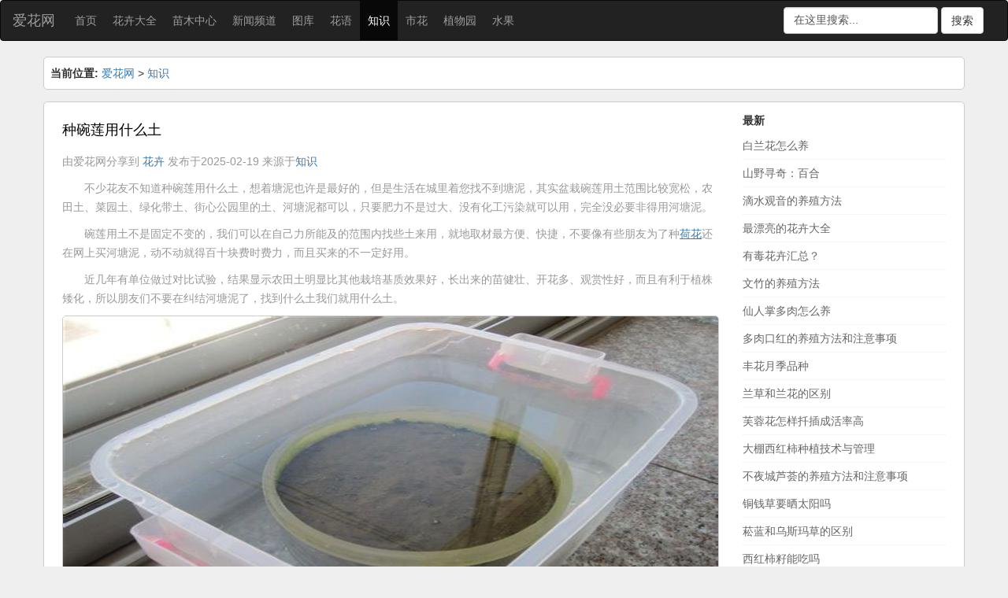

--- FILE ---
content_type: text/html
request_url: https://www.861230.com/yanghua/6443.html
body_size: 6851
content:





































































<!DOCTYPE html><html lang="zh-CN"><head><meta http-equiv="Content-Type" content="text/html;charset=utf-8"><title>种碗莲用什么土_养花知识技巧 - 爱花网</title><meta name="keywords" content="种碗莲,用,什么,土" /><meta name="description" content="不少花友不知道种碗莲用什么土，想着塘泥也许是最好的，但是生活在城里着您找不到塘泥，其实盆栽碗莲用土范围比较宽松，农田土、菜园土、绿化带土、街心公园里的土、河塘泥都" /><link rel="stylesheet" href="/css/huacao.css"><meta http-equiv="X-UA-Compatible" content="IE=edge,chrome=1"><meta name="Author" Content="爱花网，www.861230.com"><meta name="applicable-device" content="pc,mobile"><meta name="viewport" content="width=device-width, initial-scale=1.0, user-scalable=0, minimum-scale=1.0, maximum-scale=1.0"><link rel="shortcut icon" href="/favicon.ico" type="image/x-icon" /><script src="/js/jquery.min.js"></script><script src="/js/bootstrap.min.js"></script></head><body oncontextmenu="return false" onselectstart="return false"><nav class="navbar navbar-inverse">
  <div class="container-fluid">
    <div class="navbar-header">
      <button type="button" class="navbar-toggle" data-toggle="collapse" data-target="#myNavbar">
        <span class="icon-bar"></span>                      
      </button>
      <h1><a class="navbar-brand" href="https://www.861230.com" title="爱花网">爱花网</a></h1>
    </div>
    <div class="collapse navbar-collapse" id="myNavbar">
      <ul class="nav navbar-nav">
        <li><a href="/">首页</a></li>
      	
      	<li><a href='/huahui/'  rel='dropmenu243'>花卉大全</a></li>
      	
      	<li><a href='/miaomuzhongxin/'  rel='dropmenu245'>苗木中心</a></li>
      	
      	<li><a href='/xinwen/'  rel='dropmenu254'>新闻频道</a></li>
      	
      	<li><a href='/zhiwu/' >图库</a></li>
      	
      	<li><a href='/huayu/' >花语</a></li>
      	<li class='active'><a href='/yanghua/' >知识</a></li>
      	<li><a href='/shihua/' >市花</a></li>
      	
      	<li><a href='/zhiwuyuan/' >植物园</a></li>
      	
      	<li><a href='/shuiguo/' >水果</a></li>
      	
      </ul>
	  <form class="navbar-form navbar-right" role="search" name="formsearch" action="/plus/search.php">
		<div class="form-group">
			<input type="hidden" name="kwtype" value="0" />
			<input name="q" type="text" class="form-control" id="form-control" value="在这里搜索..." onfocus="if(this.value=='在这里搜索...'){this.value='';}"  onblur="if(this.value==''){this.value='在这里搜索...';}" />
        </div> <button type="submit" class="btn btn-default">搜索</button>
	  </form>
    </div>
  </div>
</nav>
<div class="container">
  <div class="row border-all">
	<div class="places"><strong>当前位置:</strong> <a href='https://www.861230.com/'>爱花网</a> > <a href='/yanghua/'>知识</a></div>
  </div>

</div>
<div class="container margin15"><div class="row i_touxiang"><div class="col-xs-12 col-sm-12 col-md-9"><div class="title">种碗莲用什么土</div><p><span>由爱花网分享到 <a href="/" rel="tag">花卉</a></span> <span>发布于2025-02-19</span> <span class="single-meta-source">来源于<a href="/yanghua/" >知识</a></span></p><div class="content"><p>　　不少花友不知道种碗莲用什么土，想着塘泥也许是最好的，但是生活在城里着您找不到塘泥，其实盆栽碗莲用土范围比较宽松，农田土、菜园土、绿化带土、街心公园里的土、河塘泥都可以，只要肥力不是过大、没有化工污染就可以用，完全没必要非得用河塘泥。</p>
<p>　　碗莲用土不是固定不变的，我们可以在自己力所能及的范围内找些土来用，就地取材最方便、快捷，不要像有些朋友为了种<a href='https://www.861230.com/guanhuazhiwu/1062.html' target='_blank'><u>荷花</u></a>还在网上买河塘泥，动不动就得百十块费时费力，而且买来的不一定好用。</p>
<p>　　近几年有单位做过对比试验，结果显示农田土明显比其他栽培基质效果好，长出来的苗健壮、开花多、观赏性好，而且有利于植株矮化，所以朋友们不要在纠结河塘泥了，找到什么土我们就用什么土。</p>
<p align="center"><img border="0" alt="种碗莲用什么土" width="580" height="434" src="/uploads/allimg/c200221/15R2W5a2T60-4F00.jpg" /></p></div><div class="weixin_tags">TAG标签：  <a href='/tags.php?/%E7%A7%8D%E7%A2%97%E8%8E%B2/'>种碗莲</a> <a href='/tags.php?/%E5%9C%9F/'>土</a> <a href='/tags.php?/%E4%BB%80%E4%B9%88/'>什么</a> <a href='/tags.php?/%E7%94%A8/'>用</a>
</div><div class="weixin_page"><div class="col-xs-12 col-sm-6 col-md-6">上一页：上一篇：<a href='/yanghua/6442.html'>睡莲和荷花的区别（图）</a> </div><div class="col-xs-12 col-sm-6 col-md-6">下一页：下一篇：<a href='/yanghua/6444.html'>海尔芙拉怎么施肥</a> </div></div>			<div class="col-xs-12 col-sm-12 col-md-12">
				<h2><span></span>猜您喜欢</h2> 
			<div class="col-3 col-xs-6 col-sm-3 col-md-3"><a href="/yanghua/24831.html" title="荸荠的功效与作用"><img src='/uploads/allimg/241001/1105123I9-0.jpg' border='0' width='120' height='90' alt='荸荠的功效与作用'><br />荸荠的功效与作用</a></div>
<div class="col-3 col-xs-6 col-sm-3 col-md-3"><a href="/yanghua/24949.html" title="5月开什么花"><img src='/uploads/allimg/241022/1-241022210013212-lp.jpg' border='0' width='120' height='90' alt='5月开什么花'><br />5月开什么花</a></div>
<div class="col-3 col-xs-6 col-sm-3 col-md-3"><a href="/yanghua/24914.html" title="海棠适合什么地方大量种植?"><img src='/uploads/allimg/241016/1-24101620291C28-lp.jpg' border='0' width='120' height='90' alt='海棠适合什么地方大量种植?'><br />海棠适合什么地方大量种</a></div>
<div class="col-3 col-xs-6 col-sm-3 col-md-3"><a href="/yanghua/24912.html" title="构树的造景中有什么作用"><img src='/uploads/allimg/241016/1-24101620212O38-lp.jpg' border='0' width='120' height='90' alt='构树的造景中有什么作用'><br />构树的造景中有什么作用</a></div>
<div class="col-3 col-xs-6 col-sm-3 col-md-3"><a href="/yanghua/24844.html" title="吊兰叶子尖发黄干枯什么原因？"><img src='/uploads/allimg/241007/1-24100H01F1118-lp.jpg' border='0' width='120' height='90' alt='吊兰叶子尖发黄干枯什么原因？'><br />吊兰叶子尖发黄干枯什么</a></div>
<div class="col-3 col-xs-6 col-sm-3 col-md-3"><a href="/yanghua/24825.html" title="香水合欢什么品种好"><img src='/uploads/allimg/240926/1-2409260RH2c1-lp.jpg' border='0' width='120' height='90' alt='香水合欢什么品种好'><br />香水合欢什么品种好</a></div>
<div class="col-3 col-xs-6 col-sm-3 col-md-3"><a href="/yanghua/24819.html" title="三色堇什么时候开花"><img src='/uploads/allimg/240925/1-2409250QA5539-lp.jpg' border='0' width='120' height='90' alt='三色堇什么时候开花'><br />三色堇什么时候开花</a></div>
<div class="col-3 col-xs-6 col-sm-3 col-md-3"><a href="/yanghua/24771.html" title="君子兰浇水方法"><img src='/uploads/allimg/240916/1-2409161R3021V-lp.png' border='0' width='120' height='90' alt='君子兰浇水方法'><br />君子兰浇水方法</a></div>
<div class="col-3 col-xs-6 col-sm-3 col-md-3"><a href="/yanghua/24802.html" title="鸡冠花的功效与作用及食用方法"><img src='/uploads/allimg/240913/1-2409130Q335U8-lp.jpg' border='0' width='120' height='90' alt='鸡冠花的功效与作用及食用方法'><br />鸡冠花的功效与作用及食</a></div>
<div class="col-3 col-xs-6 col-sm-3 col-md-3"><a href="/yanghua/24800.html" title="魔芋长什么样子"><img src='/uploads/allimg/240913/1-2409130Q054408-lp.jpg' border='0' width='120' height='90' alt='魔芋长什么样子'><br />魔芋长什么样子</a></div>
<div class="col-3 col-xs-6 col-sm-3 col-md-3"><a href="/yanghua/24796.html" title="佛顶桂花是什么品种的桂花"><img src='/uploads/allimg/240909/1-240Z9212355B7-lp.png' border='0' width='120' height='90' alt='佛顶桂花是什么品种的桂花'><br />佛顶桂花是什么品种的桂</a></div>
<div class="col-3 col-xs-6 col-sm-3 col-md-3"><a href="/yanghua/24795.html" title="绿萝叶子蔫了变软是什么原因（绿萝叶子蔫蔫发软怎么回事）"><img src='/uploads/allimg/240909/1-240Z92122102I-lp.jpg' border='0' width='120' height='90' alt='绿萝叶子蔫了变软是什么原因（绿萝叶子蔫蔫发软怎么回事）'><br />绿萝叶子蔫了变软是什么</a></div>

			</div>
			
			<div class="col-xs-12 col-sm-12 col-md-12">
				<h2><span><a href="https://www.ahuacao.com/duorouzhiwu/">更多</a></span>多肉植物</h2>
				<div class="col-3 col-xs-6 col-sm-3 col-md-3"><a href="/duorouzhiwu/23637.html" title="紫蛮刀"><img src='/uploads/allimg/220605/1-220605115542-lp.jpg' border='0' width='120' height='120' alt='紫蛮刀'><br />紫蛮刀</a></div>
<div class="col-3 col-xs-6 col-sm-3 col-md-3"><a href="/duorouzhiwu/23222.html" title="玉树"><img src='/uploads/allimg/220525/1-220525211641-lp.jpg' border='0' width='120' height='120' alt='玉树'><br />玉树</a></div>
<div class="col-3 col-xs-6 col-sm-3 col-md-3"><a href="/duorouzhiwu/23186.html" title="青叶麒麟"><img src='/uploads/allimg/220524/1-220524221F3-lp.jpg' border='0' width='120' height='120' alt='青叶麒麟'><br />青叶麒麟</a></div>
<div class="col-3 col-xs-6 col-sm-3 col-md-3"><a href="/duorouzhiwu/22447.html" title="桃之卵"><img src='/uploads/allimg/220510/1-220510211616-lp.jpg' border='0' width='120' height='120' alt='桃之卵'><br />桃之卵</a></div>
<div class="col-3 col-xs-6 col-sm-3 col-md-3"><a href="/duorouzhiwu/22377.html" title="小玉"><img src='/uploads/allimg/220509/1-220509203Q5-lp.png' border='0' width='120' height='120' alt='小玉'><br />小玉</a></div>
<div class="col-3 col-xs-6 col-sm-3 col-md-3"><a href="/duorouzhiwu/22228.html" title="紫珍珠"><img src='/uploads/allimg/220507/1-22050G33118-lp.jpg' border='0' width='120' height='120' alt='紫珍珠'><br />紫珍珠</a></div>
<div class="col-3 col-xs-6 col-sm-3 col-md-3"><a href="/duorouzhiwu/22000.html" title="岩牡丹"><img src='/uploads/allimg/220503/1-220503205958-lp.jpg' border='0' width='120' height='120' alt='岩牡丹'><br />岩牡丹</a></div>
<div class="col-3 col-xs-6 col-sm-3 col-md-3"><a href="/duorouzhiwu/21919.html" title="将军棒"><img src='/uploads/allimg/220502/1-220502132P7-lp.jpg' border='0' width='120' height='120' alt='将军棒'><br />将军棒</a></div>
<div class="col-3 col-xs-6 col-sm-3 col-md-3"><a href="/duorouzhiwu/21854.html" title="小红嘴"><img src='/uploads/allimg/220501/1-220501121924-lp.jpg' border='0' width='120' height='120' alt='小红嘴'><br />小红嘴</a></div>
<div class="col-3 col-xs-6 col-sm-3 col-md-3"><a href="/duorouzhiwu/21725.html" title="玉麒麟"><img src='/uploads/allimg/220429/1-22042ZIU0-lp.jpg' border='0' width='120' height='120' alt='玉麒麟'><br />玉麒麟</a></div>
<div class="col-3 col-xs-6 col-sm-3 col-md-3"><a href="/duorouzhiwu/21638.html" title="唐扇"><img src='/uploads/allimg/220427/1-22042H12154-lp.jpg' border='0' width='120' height='120' alt='唐扇'><br />唐扇</a></div>
<div class="col-3 col-xs-6 col-sm-3 col-md-3"><a href="/duorouzhiwu/21569.html" title="狮子锦"><img src='/uploads/allimg/220426/1-220426214417-lp.jpg' border='0' width='120' height='120' alt='狮子锦'><br />狮子锦</a></div>

			</div>
			<div class="col-xs-12 col-sm-12 col-md-12">
				<h2><span><a href="https://www.ahuacao.com/guanhuazhiwu/">更多</a></span>观花植物</h2>
				<div class="col-3 col-xs-6 col-sm-3 col-md-3"><a href="/guanhuazhiwu/6887.html" title="鸡冠刺桐"><img src='/uploads/allimg/200522/1-2005220K155-lp.jpg' border='0' width='120' height='120' alt='鸡冠刺桐'><br />鸡冠刺桐</a></div>
<div class="col-3 col-xs-6 col-sm-3 col-md-3"><a href="/guanhuazhiwu/6577.html" title="鹤望兰"><img src='/uploads/allimg/200315/1-2003150UI9-lp.jpg' border='0' width='120' height='120' alt='鹤望兰'><br />鹤望兰</a></div>
<div class="col-3 col-xs-6 col-sm-3 col-md-3"><a href="/guanhuazhiwu/58.html" title="睡莲"><img src='/uploads/allimg/191215/1-191215124259-lp.jpg' border='0' width='120' height='120' alt='睡莲'><br />睡莲</a></div>
<div class="col-3 col-xs-6 col-sm-3 col-md-3"><a href="/guanhuazhiwu/13984.html" title="耧斗菜"><img src='/uploads/allimg/210909/1-210Z9213941-lp.jpg' border='0' width='120' height='120' alt='耧斗菜'><br />耧斗菜</a></div>
<div class="col-3 col-xs-6 col-sm-3 col-md-3"><a href="/guanhuazhiwu/7.html" title="风信子"><img src='/uploads/allimg/191115/1-1911151RS0-lp.jpg' border='0' width='120' height='120' alt='风信子'><br />风信子</a></div>
<div class="col-3 col-xs-6 col-sm-3 col-md-3"><a href="/guanhuazhiwu/6807.html" title="福禄考"><img src='/uploads/allimg/200507/1-20050FH014-lp.jpg' border='0' width='120' height='120' alt='福禄考'><br />福禄考</a></div>
<div class="col-3 col-xs-6 col-sm-3 col-md-3"><a href="/guanhuazhiwu/10501.html" title="格桑花"><img src='/uploads/allimg/201202/1-2012020S128-lp.jpg' border='0' width='120' height='120' alt='格桑花'><br />格桑花</a></div>
<div class="col-3 col-xs-6 col-sm-3 col-md-3"><a href="/guanhuazhiwu/7491.html" title="旱金莲"><img src='/uploads/allimg/200721/1-200H1153238-lp.jpg' border='0' width='120' height='120' alt='旱金莲'><br />旱金莲</a></div>
<div class="col-3 col-xs-6 col-sm-3 col-md-3"><a href="/guanhuazhiwu/6990.html" title="串钱柳"><img src='/uploads/allimg/200606/1-200606102216-lp.jpg' border='0' width='120' height='120' alt='串钱柳'><br />串钱柳</a></div>
<div class="col-3 col-xs-6 col-sm-3 col-md-3"><a href="/guanhuazhiwu/7291.html" title="百日菊"><img src='/uploads/allimg/200710/1-200G00F508-lp.jpg' border='0' width='120' height='120' alt='百日菊'><br />百日菊</a></div>
<div class="col-3 col-xs-6 col-sm-3 col-md-3"><a href="/guanhuazhiwu/7557.html" title="萼距花"><img src='/uploads/allimg/200726/1-200H60S927-lp.jpg' border='0' width='120' height='120' alt='萼距花'><br />萼距花</a></div>
<div class="col-3 col-xs-6 col-sm-3 col-md-3"><a href="/guanhuazhiwu/7172.html" title="大花紫薇"><img src='/uploads/allimg/200627/1-20062H02Z5-lp.jpg' border='0' width='120' height='120' alt='大花紫薇'><br />大花紫薇</a></div>

			</div></div><div class="col-xs-12 col-sm-12 col-md-3"><h3>最新</h3><ol><li><a href="/yanghua/10752.html">白兰花怎么养</a></li>
<li><a href="/yanghua/25070.html">山野寻奇：百合</a></li>
<li><a href="/yanghua/13227.html">滴水观音的养殖方法</a></li>
<li><a href="/yanghua/25028.html">最漂亮的花卉大全</a></li>
<li><a href="/yanghua/25027.html">有毒花卉汇总？</a></li>
<li><a href="/yanghua/1032.html">文竹的养殖方法</a></li>
<li><a href="/yanghua/24803.html">仙人掌多肉怎么养</a></li>
<li><a href="/yanghua/24807.html">多肉口红的养殖方法和注意事项</a></li>
<li><a href="/yanghua/24808.html">丰花月季品种</a></li>
<li><a href="/yanghua/24809.html">兰草和兰花的区别</a></li>
<li><a href="/yanghua/24811.html">芙蓉花怎样扦插成活率高</a></li>
<li><a href="/yanghua/24812.html">大棚西红柿种植技术与管理</a></li>
<li><a href="/yanghua/24813.html">不夜城芦荟的养殖方法和注意事项</a></li>
<li><a href="/yanghua/24816.html">铜钱草要晒太阳吗</a></li>
<li><a href="/yanghua/24818.html">菘蓝和乌斯玛草的区别</a></li>
<li><a href="/yanghua/24832.html">西红柿籽能吃吗</a></li>
<li><a href="/yanghua/24831.html">荸荠的功效与作用</a></li>
<li><a href="/yanghua/24830.html">西梅可以生吃吗</a></li>
<li><a href="/yanghua/24985.html">森林的牵牛花</a></li>
<li><a href="/yanghua/24973.html">上海马路上常见人行道树</a></li>
<li><a href="/yanghua/24969.html">生活中常见的常绿乔木有哪些？</a></li>
<li><a href="/yanghua/24960.html">洋桔梗是多年生还是一年生植物？</a></li>
<li><a href="/yanghua/24949.html">5月开什么花</a></li>
<li><a href="/yanghua/24948.html">北京有那些花</a></li>
<li><a href="/yanghua/24947.html">一月到十二月的花</a></li>
<li><a href="/yanghua/24945.html">江苏苗圃基地有哪些</a></li>
<li><a href="/yanghua/24941.html">五角枫介绍及产地特征</a></li>
<li><a href="/yanghua/24939.html">黄连木树</a></li>
<li><a href="/yanghua/24938.html">木麻黄树图片</a></li>
<li><a href="/yanghua/24930.html">玫瑰花的种植方法</a></li>
<li><a href="/yanghua/24926.html">龙常草</a></li>
<li><a href="/yanghua/24925.html">白腊树介绍及产地</a></li>
<li><a href="/yanghua/24923.html">水杉花木产地</a></li>
<li><a href="/yanghua/24914.html">海棠适合什么地方大量种植?</a></li>
<li><a href="/yanghua/24913.html">牵牛花养殖方法</a></li>
<li><a href="/yanghua/24912.html">构树的造景中有什么作用</a></li>
<li><a href="/yanghua/24906.html">乔木的品种有哪些</a></li>
<li><a href="/yanghua/24905.html">杜鹃花有香味吗</a></li>
<li><a href="/yanghua/24895.html">玫瑰花种植技术和方法</a></li>
<li><a href="/yanghua/24881.html">北京常见的绿化花树</a></li>
</ol></div></div></div<div class="text-center footer">
  <p>Copyright © 2019 <a title="花草花卉" href="https://www.861230.com/sitemap.html" target="_blank">网站地图</a> <a title="花草图片" target="_blank" href="https://www.861230.com/sitemap.xml">xml</a> <a title="花卉" target="_blank" href="https://www.861230.com/tags.html">TAG标签</a> <a href="https://beian.miit.gov.cn/" target="_blank" rel="nofollow">苏ICP备10021695号</a> by <a href="https://www.861230.com/sitemap.txt" target="_blank">花草</a> All Rights Reserved
<script>
var _hmt = _hmt || [];
(function() {
  var hm = document.createElement("script");
  hm.src = "https://hm.baidu.com/hm.js?12614e1fd8392d4f0d48cbb63c36a0f9";
  var s = document.getElementsByTagName("script")[0]; 
  s.parentNode.insertBefore(hm, s);
})();
</script>
</p> 
</div>
</body></html>